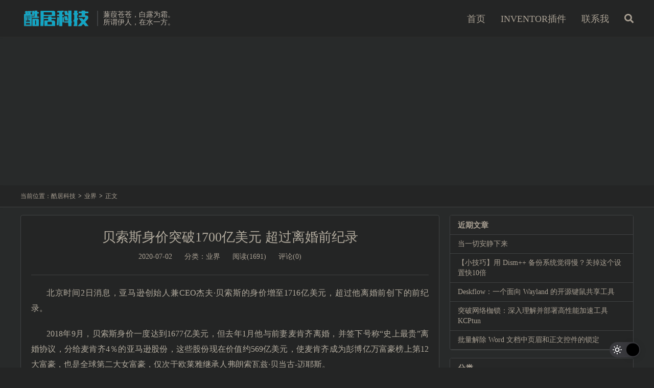

--- FILE ---
content_type: text/html; charset=UTF-8
request_url: https://www.ikuju.com/archives/4625
body_size: 11384
content:
<!DOCTYPE HTML>
<html lang="zh-CN">
<head>
<meta charset="UTF-8">
<link rel="dns-prefetch" href="//apps.bdimg.com">
<meta http-equiv="X-UA-Compatible" content="IE=edge">
<meta name="viewport" content="width=device-width, initial-scale=1.0, user-scalable=0, minimum-scale=1.0, maximum-scale=1.0">
<meta name="apple-mobile-web-app-title" content="酷居科技">
<meta http-equiv="Cache-Control" content="no-siteapp">
<title>贝索斯身价突破1700亿美元 超过离婚前纪录-酷居科技</title>
<meta name='robots' content='max-image-preview:large' />
	<style>img:is([sizes="auto" i], [sizes^="auto," i]) { contain-intrinsic-size: 3000px 1500px }</style>
	<link rel='stylesheet' id='wp-dark-mode-frontend-css' href='https://www.ikuju.com/wp-content/plugins/wp-dark-mode/assets/css/frontend.min.css?ver=4.2.0' type='text/css' media='all' />
<style id='wp-dark-mode-frontend-inline-css' type='text/css'>
body{--wp-dark-mode-zoom: 150%;}body{--wp-dark-mode-scale: 1;}
</style>
<link rel='stylesheet' id='wp-block-library-css' href='https://www.ikuju.com/wp-includes/css/dist/block-library/style.min.css?ver=6.8.3' type='text/css' media='all' />
<style id='classic-theme-styles-inline-css' type='text/css'>
/*! This file is auto-generated */
.wp-block-button__link{color:#fff;background-color:#32373c;border-radius:9999px;box-shadow:none;text-decoration:none;padding:calc(.667em + 2px) calc(1.333em + 2px);font-size:1.125em}.wp-block-file__button{background:#32373c;color:#fff;text-decoration:none}
</style>
<style id='global-styles-inline-css' type='text/css'>
:root{--wp--preset--aspect-ratio--square: 1;--wp--preset--aspect-ratio--4-3: 4/3;--wp--preset--aspect-ratio--3-4: 3/4;--wp--preset--aspect-ratio--3-2: 3/2;--wp--preset--aspect-ratio--2-3: 2/3;--wp--preset--aspect-ratio--16-9: 16/9;--wp--preset--aspect-ratio--9-16: 9/16;--wp--preset--color--black: #000000;--wp--preset--color--cyan-bluish-gray: #abb8c3;--wp--preset--color--white: #ffffff;--wp--preset--color--pale-pink: #f78da7;--wp--preset--color--vivid-red: #cf2e2e;--wp--preset--color--luminous-vivid-orange: #ff6900;--wp--preset--color--luminous-vivid-amber: #fcb900;--wp--preset--color--light-green-cyan: #7bdcb5;--wp--preset--color--vivid-green-cyan: #00d084;--wp--preset--color--pale-cyan-blue: #8ed1fc;--wp--preset--color--vivid-cyan-blue: #0693e3;--wp--preset--color--vivid-purple: #9b51e0;--wp--preset--gradient--vivid-cyan-blue-to-vivid-purple: linear-gradient(135deg,rgba(6,147,227,1) 0%,rgb(155,81,224) 100%);--wp--preset--gradient--light-green-cyan-to-vivid-green-cyan: linear-gradient(135deg,rgb(122,220,180) 0%,rgb(0,208,130) 100%);--wp--preset--gradient--luminous-vivid-amber-to-luminous-vivid-orange: linear-gradient(135deg,rgba(252,185,0,1) 0%,rgba(255,105,0,1) 100%);--wp--preset--gradient--luminous-vivid-orange-to-vivid-red: linear-gradient(135deg,rgba(255,105,0,1) 0%,rgb(207,46,46) 100%);--wp--preset--gradient--very-light-gray-to-cyan-bluish-gray: linear-gradient(135deg,rgb(238,238,238) 0%,rgb(169,184,195) 100%);--wp--preset--gradient--cool-to-warm-spectrum: linear-gradient(135deg,rgb(74,234,220) 0%,rgb(151,120,209) 20%,rgb(207,42,186) 40%,rgb(238,44,130) 60%,rgb(251,105,98) 80%,rgb(254,248,76) 100%);--wp--preset--gradient--blush-light-purple: linear-gradient(135deg,rgb(255,206,236) 0%,rgb(152,150,240) 100%);--wp--preset--gradient--blush-bordeaux: linear-gradient(135deg,rgb(254,205,165) 0%,rgb(254,45,45) 50%,rgb(107,0,62) 100%);--wp--preset--gradient--luminous-dusk: linear-gradient(135deg,rgb(255,203,112) 0%,rgb(199,81,192) 50%,rgb(65,88,208) 100%);--wp--preset--gradient--pale-ocean: linear-gradient(135deg,rgb(255,245,203) 0%,rgb(182,227,212) 50%,rgb(51,167,181) 100%);--wp--preset--gradient--electric-grass: linear-gradient(135deg,rgb(202,248,128) 0%,rgb(113,206,126) 100%);--wp--preset--gradient--midnight: linear-gradient(135deg,rgb(2,3,129) 0%,rgb(40,116,252) 100%);--wp--preset--font-size--small: 13px;--wp--preset--font-size--medium: 20px;--wp--preset--font-size--large: 36px;--wp--preset--font-size--x-large: 42px;--wp--preset--spacing--20: 0.44rem;--wp--preset--spacing--30: 0.67rem;--wp--preset--spacing--40: 1rem;--wp--preset--spacing--50: 1.5rem;--wp--preset--spacing--60: 2.25rem;--wp--preset--spacing--70: 3.38rem;--wp--preset--spacing--80: 5.06rem;--wp--preset--shadow--natural: 6px 6px 9px rgba(0, 0, 0, 0.2);--wp--preset--shadow--deep: 12px 12px 50px rgba(0, 0, 0, 0.4);--wp--preset--shadow--sharp: 6px 6px 0px rgba(0, 0, 0, 0.2);--wp--preset--shadow--outlined: 6px 6px 0px -3px rgba(255, 255, 255, 1), 6px 6px rgba(0, 0, 0, 1);--wp--preset--shadow--crisp: 6px 6px 0px rgba(0, 0, 0, 1);}:where(.is-layout-flex){gap: 0.5em;}:where(.is-layout-grid){gap: 0.5em;}body .is-layout-flex{display: flex;}.is-layout-flex{flex-wrap: wrap;align-items: center;}.is-layout-flex > :is(*, div){margin: 0;}body .is-layout-grid{display: grid;}.is-layout-grid > :is(*, div){margin: 0;}:where(.wp-block-columns.is-layout-flex){gap: 2em;}:where(.wp-block-columns.is-layout-grid){gap: 2em;}:where(.wp-block-post-template.is-layout-flex){gap: 1.25em;}:where(.wp-block-post-template.is-layout-grid){gap: 1.25em;}.has-black-color{color: var(--wp--preset--color--black) !important;}.has-cyan-bluish-gray-color{color: var(--wp--preset--color--cyan-bluish-gray) !important;}.has-white-color{color: var(--wp--preset--color--white) !important;}.has-pale-pink-color{color: var(--wp--preset--color--pale-pink) !important;}.has-vivid-red-color{color: var(--wp--preset--color--vivid-red) !important;}.has-luminous-vivid-orange-color{color: var(--wp--preset--color--luminous-vivid-orange) !important;}.has-luminous-vivid-amber-color{color: var(--wp--preset--color--luminous-vivid-amber) !important;}.has-light-green-cyan-color{color: var(--wp--preset--color--light-green-cyan) !important;}.has-vivid-green-cyan-color{color: var(--wp--preset--color--vivid-green-cyan) !important;}.has-pale-cyan-blue-color{color: var(--wp--preset--color--pale-cyan-blue) !important;}.has-vivid-cyan-blue-color{color: var(--wp--preset--color--vivid-cyan-blue) !important;}.has-vivid-purple-color{color: var(--wp--preset--color--vivid-purple) !important;}.has-black-background-color{background-color: var(--wp--preset--color--black) !important;}.has-cyan-bluish-gray-background-color{background-color: var(--wp--preset--color--cyan-bluish-gray) !important;}.has-white-background-color{background-color: var(--wp--preset--color--white) !important;}.has-pale-pink-background-color{background-color: var(--wp--preset--color--pale-pink) !important;}.has-vivid-red-background-color{background-color: var(--wp--preset--color--vivid-red) !important;}.has-luminous-vivid-orange-background-color{background-color: var(--wp--preset--color--luminous-vivid-orange) !important;}.has-luminous-vivid-amber-background-color{background-color: var(--wp--preset--color--luminous-vivid-amber) !important;}.has-light-green-cyan-background-color{background-color: var(--wp--preset--color--light-green-cyan) !important;}.has-vivid-green-cyan-background-color{background-color: var(--wp--preset--color--vivid-green-cyan) !important;}.has-pale-cyan-blue-background-color{background-color: var(--wp--preset--color--pale-cyan-blue) !important;}.has-vivid-cyan-blue-background-color{background-color: var(--wp--preset--color--vivid-cyan-blue) !important;}.has-vivid-purple-background-color{background-color: var(--wp--preset--color--vivid-purple) !important;}.has-black-border-color{border-color: var(--wp--preset--color--black) !important;}.has-cyan-bluish-gray-border-color{border-color: var(--wp--preset--color--cyan-bluish-gray) !important;}.has-white-border-color{border-color: var(--wp--preset--color--white) !important;}.has-pale-pink-border-color{border-color: var(--wp--preset--color--pale-pink) !important;}.has-vivid-red-border-color{border-color: var(--wp--preset--color--vivid-red) !important;}.has-luminous-vivid-orange-border-color{border-color: var(--wp--preset--color--luminous-vivid-orange) !important;}.has-luminous-vivid-amber-border-color{border-color: var(--wp--preset--color--luminous-vivid-amber) !important;}.has-light-green-cyan-border-color{border-color: var(--wp--preset--color--light-green-cyan) !important;}.has-vivid-green-cyan-border-color{border-color: var(--wp--preset--color--vivid-green-cyan) !important;}.has-pale-cyan-blue-border-color{border-color: var(--wp--preset--color--pale-cyan-blue) !important;}.has-vivid-cyan-blue-border-color{border-color: var(--wp--preset--color--vivid-cyan-blue) !important;}.has-vivid-purple-border-color{border-color: var(--wp--preset--color--vivid-purple) !important;}.has-vivid-cyan-blue-to-vivid-purple-gradient-background{background: var(--wp--preset--gradient--vivid-cyan-blue-to-vivid-purple) !important;}.has-light-green-cyan-to-vivid-green-cyan-gradient-background{background: var(--wp--preset--gradient--light-green-cyan-to-vivid-green-cyan) !important;}.has-luminous-vivid-amber-to-luminous-vivid-orange-gradient-background{background: var(--wp--preset--gradient--luminous-vivid-amber-to-luminous-vivid-orange) !important;}.has-luminous-vivid-orange-to-vivid-red-gradient-background{background: var(--wp--preset--gradient--luminous-vivid-orange-to-vivid-red) !important;}.has-very-light-gray-to-cyan-bluish-gray-gradient-background{background: var(--wp--preset--gradient--very-light-gray-to-cyan-bluish-gray) !important;}.has-cool-to-warm-spectrum-gradient-background{background: var(--wp--preset--gradient--cool-to-warm-spectrum) !important;}.has-blush-light-purple-gradient-background{background: var(--wp--preset--gradient--blush-light-purple) !important;}.has-blush-bordeaux-gradient-background{background: var(--wp--preset--gradient--blush-bordeaux) !important;}.has-luminous-dusk-gradient-background{background: var(--wp--preset--gradient--luminous-dusk) !important;}.has-pale-ocean-gradient-background{background: var(--wp--preset--gradient--pale-ocean) !important;}.has-electric-grass-gradient-background{background: var(--wp--preset--gradient--electric-grass) !important;}.has-midnight-gradient-background{background: var(--wp--preset--gradient--midnight) !important;}.has-small-font-size{font-size: var(--wp--preset--font-size--small) !important;}.has-medium-font-size{font-size: var(--wp--preset--font-size--medium) !important;}.has-large-font-size{font-size: var(--wp--preset--font-size--large) !important;}.has-x-large-font-size{font-size: var(--wp--preset--font-size--x-large) !important;}
:where(.wp-block-post-template.is-layout-flex){gap: 1.25em;}:where(.wp-block-post-template.is-layout-grid){gap: 1.25em;}
:where(.wp-block-columns.is-layout-flex){gap: 2em;}:where(.wp-block-columns.is-layout-grid){gap: 2em;}
:root :where(.wp-block-pullquote){font-size: 1.5em;line-height: 1.6;}
</style>
<link rel='stylesheet' id='_bootstrap-css' href='https://www.ikuju.com/wp-content/themes/DUX7.2/css/bootstrap.min.css?ver=7.2' type='text/css' media='all' />
<link rel='stylesheet' id='_fontawesome-css' href='https://www.ikuju.com/wp-content/themes/DUX7.2/css/font-awesome.min.css?ver=7.2' type='text/css' media='all' />
<link rel='stylesheet' id='_main-css' href='https://www.ikuju.com/wp-content/themes/DUX7.2/css/main.css?ver=7.2' type='text/css' media='all' />
<script type="text/javascript" src="https://www.ikuju.com/wp-content/plugins/wp-dark-mode/assets/js/dark-mode.min.js?ver=4.2.0" id="wp-dark-mode-js-js"></script>
<script type="text/javascript" id="wp-dark-mode-frontend-js-extra">
/* <![CDATA[ */
var wpDarkMode = {"config":{"brightness":100,"contrast":90,"sepia":10},"enable_preset":"","customize_colors":"","colors":{"bg":"#000","text":"#dfdedb","link":"#e58c17"},"enable_frontend":"1","enable_backend":"","enable_os_mode":"1","excludes":"rs-fullwidth-wrap, .mejs-container, ._channels-container","includes":"","is_excluded":"","remember_darkmode":"","default_mode":"1","keyboard_shortcut":"1","url_parameter":"","images":"","videos":"","is_pro_active":"","is_ultimate_active":"","pro_version":"0","is_elementor_editor":"","is_block_editor":"","frontend_mode":"","pluginUrl":"https:\/\/www.ikuju.com\/wp-content\/plugins\/wp-dark-mode\/"};
/* ]]> */
</script>
<script type="text/javascript" src="https://www.ikuju.com/wp-content/plugins/wp-dark-mode/assets/js/frontend.min.js?ver=4.2.0" id="wp-dark-mode-frontend-js"></script>
<script type="text/javascript" src="https://www.ikuju.com/wp-content/themes/DUX7.2/js/libs/jquery.min.js?ver=7.2" id="jquery-js"></script>
<link rel="https://api.w.org/" href="https://www.ikuju.com/wp-json/" /><link rel="alternate" title="JSON" type="application/json" href="https://www.ikuju.com/wp-json/wp/v2/posts/4625" /><link rel="canonical" href="https://www.ikuju.com/archives/4625" />
<link rel="alternate" title="oEmbed (JSON)" type="application/json+oembed" href="https://www.ikuju.com/wp-json/oembed/1.0/embed?url=https%3A%2F%2Fwww.ikuju.com%2Farchives%2F4625" />
<link rel="alternate" title="oEmbed (XML)" type="text/xml+oembed" href="https://www.ikuju.com/wp-json/oembed/1.0/embed?url=https%3A%2F%2Fwww.ikuju.com%2Farchives%2F4625&#038;format=xml" />
<script charset="UTF-8" id="LA_COLLECT" src="//sdk.51.la/js-sdk-pro.min.js"></script>
                <script>LA.init({id: "Jq308nizEqORL5uK",ck: "Jq308nizEqORL5uK",autoTrack: true,hashMode: true})</script><meta name="keywords" content="贝索斯,业界">
<meta name="description" content="北京时间2日消息，亚马逊创始人兼CEO杰夫&middot;贝索斯的身价增至1716亿美元，超过他离婚前创下的前纪录。 2018年9月，贝索斯身价一度达到1677亿美元，但去年1月他与前妻麦肯齐离婚，并签下号称&ldquo;史上最贵&rdquo;离婚协议，分给麦肯齐4％的亚马逊股份，这些股份现在价值约569亿美元，使麦肯">
<style>a:hover, .site-navbar li:hover > a, .site-navbar li.active a:hover, .site-navbar a:hover, .search-on .site-navbar li.navto-search a, .topbar a:hover, .site-nav li.current-menu-item > a, .site-nav li.current-menu-parent > a, .site-search-form a:hover, .branding-primary .btn:hover, .title .more a:hover, .excerpt h2 a:hover, .excerpt .meta a:hover, .excerpt-minic h2 a:hover, .excerpt-minic .meta a:hover, .article-content .wp-caption:hover .wp-caption-text, .article-content a, .article-nav a:hover, .relates a:hover, .widget_links li a:hover, .widget_categories li a:hover, .widget_ui_comments strong, .widget_ui_posts li a:hover .text, .widget_ui_posts .nopic .text:hover , .widget_meta ul a:hover, .tagcloud a:hover, .textwidget a, .textwidget a:hover, .sign h3, #navs .item li a, .url, .url:hover, .excerpt h2 a:hover span, .widget_ui_posts a:hover .text span, .widget-navcontent .item-01 li a:hover span, .excerpt-minic h2 a:hover span, .relates a:hover span,.fixnav > li.current-menu-item > a, .fixnav > li.current_page_item > a, .post-copyright-custom a{color: #555555;}.btn-primary, .label-primary, .branding-primary, .post-copyright:hover, .article-tags a, .pagination ul > .active > a, .pagination ul > .active > span, .pagenav .current, .widget_ui_tags .items a:hover, .sign .close-link, .pagemenu li.active a, .pageheader, .resetpasssteps li.active, #navs h2, #navs nav, .btn-primary:hover, .btn-primary:focus, .btn-primary:active, .btn-primary.active, .open > .dropdown-toggle.btn-primary, .tag-clouds a:hover{background-color: #555555;}.btn-primary, .search-input:focus, #bdcs .bdcs-search-form-input:focus, #submit, .plinks ul li a:hover,.btn-primary:hover, .btn-primary:focus, .btn-primary:active, .btn-primary.active, .open > .dropdown-toggle.btn-primary{border-color: #555555;}.search-btn, .label-primary, #bdcs .bdcs-search-form-submit, #submit, .excerpt .cat{background-color: #555555;}.excerpt .cat i{border-left-color:#555555;}@media (max-width: 720px) {.site-navbar li.active a, .site-navbar li.active a:hover, .m-nav-show .m-icon-nav{color: #555555;}}@media (max-width: 480px) {.pagination ul > li.next-page a{background-color:#555555;}}.post-actions .action.action-like,.pagemenu li.current-menu-item > a{background-color: #555555;}.catleader h1{border-left-color: #555555;}.loop-product-filters ul .current-cat>a{color: #555555;}</style><link rel="shortcut icon" href="https://www.ikuju.com/favicon.ico">
<!--[if lt IE 9]><script src="https://www.ikuju.com/wp-content/themes/DUX7.2/js/libs/html5.min.js"></script><![endif]-->
</head>
<body class="wp-singular post-template-default single single-post postid-4625 single-format-standard wp-theme-DUX72 m-excerpt-cat topbar-off p_indent comment-open site-layout-2 list-text text-justify-on m-sidebar thumb-radius">
<header class="header">
	<div class="container">
		<div class="logo"><a href="https://www.ikuju.com" title="酷居科技 - 科技、生活与创新"><img src="https://www.ikuju.com/wp-content/uploads/2023/06/ikujulogo-removebg.png" alt="酷居科技 - 科技、生活与创新">酷居科技</a></div>		<div class="brand">蒹葭苍苍，白露为霜。<br>所谓伊人，在水一方。</div>		<ul class="site-nav site-navbar">
			<li id="menu-item-14681" class="menu-item menu-item-type-custom menu-item-object-custom menu-item-home menu-item-14681"><a href="https://www.ikuju.com">首页</a></li>
<li id="menu-item-15236" class="menu-item menu-item-type-custom menu-item-object-custom menu-item-15236"><a href="https://www.lnv.cn/">INVENTOR插件</a></li>
<li id="menu-item-15179" class="menu-item menu-item-type-custom menu-item-object-custom menu-item-15179"><a href="https://www.yon.cn/">联系我</a></li>
							<li class="navto-search"><a href="javascript:;" class="search-show active"><i class="fa fa-search"></i></a></li>
					</ul>
							<i class="fa fa-bars m-icon-nav"></i>
					</div>
</header>
<div class="site-search">
	<div class="container">
		<form method="get" class="site-search-form" action="https://www.ikuju.com/" ><input class="search-input" name="s" type="text" placeholder="输入关键字" value="" required="required"><button class="search-btn" type="submit"><i class="fa fa-search"></i></button></form>	</div>
</div>
	<div class="breadcrumbs">
		<div class="container">当前位置：<a href="https://www.ikuju.com">酷居科技</a> <small>></small> <a href="https://www.ikuju.com/archives/category/%e4%b8%9a%e7%95%8c">业界</a> <small>></small> 正文</div>
	</div>
<section class="container">
	<div class="content-wrap">
	<div class="content">
				<header class="article-header">
			<h1 class="article-title"><a href="https://www.ikuju.com/archives/4625">贝索斯身价突破1700亿美元 超过离婚前纪录</a></h1>
			<div class="article-meta">
				<span class="item">2020-07-02</span>
												<span class="item">分类：<a href="https://www.ikuju.com/archives/category/%e4%b8%9a%e7%95%8c" rel="category tag">业界</a></span>
				<span class="item post-views">阅读(1691)</span>				<span class="item">评论(0)</span>				<span class="item"></span>
			</div>
		</header>
		<article class="article-content">
									
<p>北京时间2日消息，亚马逊创始人兼CEO杰夫&middot;贝索斯的身价增至1716亿美元，超过他离婚前创下的前纪录。</p>
<p>2018年9月，贝索斯身价一度达到1677亿美元，但去年1月他与前妻麦肯齐离婚，并签下号称&ldquo;史上最贵&rdquo;离婚协议，分给麦肯齐4％的亚马逊股份，这些股份现在价值约569亿美元，使麦肯齐成为彭博亿万富豪榜上第12大富豪，也是全球第二大女富豪，仅次于欧莱雅继承人弗朗索瓦兹&middot;贝当古-迈耶斯。</p>
<p>根据彭博亿万富翁指数，今年以来随着亚马逊股价一路飙升，贝索斯的净身价增加了至少567亿美元。</p>
<p style="text-align: center;text-indent: 0"><img decoding="async" src="//www.ikuju.com/wp-content/uploads/2020/07/20200702115109-5efdca2d8d7ea.jpg" border="0" alt="5" /></p>
<p>【来源: 金融界网站】</p>
		</article>
						            <div class="post-actions">
            	<a href="javascript:;" etap="like" class="post-like action action-like" data-pid="4625"><i class="fa fa-thumbs-o-up"></i>赞(<span>0</span>)</a>            	<a href="javascript:;" class="action action-rewards" data-event="rewards"><i class="fa fa-jpy"></i> 打赏</a>            	            </div>
        		<div class="post-copyright">未经允许不得转载：<a href="https://www.ikuju.com">酷居科技</a> &raquo; <a href="https://www.ikuju.com/archives/4625">贝索斯身价突破1700亿美元 超过离婚前纪录</a></div>		
					<div class="action-share"></div>
		
		<div class="article-tags">标签：<a href="https://www.ikuju.com/archives/tag/%e8%b4%9d%e7%b4%a2%e6%96%af" rel="tag">贝索斯</a></div>
		
		
		            <nav class="article-nav">
                <span class="article-nav-prev">上一篇<br><a href="https://www.ikuju.com/archives/4623" rel="prev">特斯拉“完全自动驾驶选配”涨价至8000美元 马斯克称价值10万美元</a></span>
                <span class="article-nav-next">下一篇<br><a href="https://www.ikuju.com/archives/4627" rel="next">今年iPhone 12不会有高刷屏，因为LTPO还没搞定</a></span>
            </nav>
        
		<div class="orbui orbui-post orbui-post-02"><script async src="https://pagead2.googlesyndication.com/pagead/js/adsbygoogle.js"></script>
<ins class="adsbygoogle"
     style="display:block; text-align:center;"
     data-ad-layout="in-article"
     data-ad-format="fluid"
     data-ad-client="ca-pub-3793847267369238"
     data-ad-slot="1498877132"></ins>
<script>
     (adsbygoogle = window.adsbygoogle || []).push({});
</script>
</div>		<div class="relates relates-textcol2"><div class="title"><h3>相关推荐</h3></div><ul><li><a href="https://www.ikuju.com/archives/5259">面对议员尖锐提问，贝索斯库克等四大佬这样回复</a></li><li><a href="https://www.ikuju.com/archives/5214">贝索斯证词：零售业不是赢家通吃，亚马逊天天在竞争</a></li><li><a href="https://www.ikuju.com/archives/3096">贝索斯为美国穷人捐1亿美元，却仍被批压榨员工</a></li><li><a href="https://www.ikuju.com/archives/2327">全球前500富豪财富缩水4440亿美元 贝索斯和盖茨居首</a></li><li><a href="https://www.ikuju.com/archives/1719">贝索斯一周内大量抛售亚马逊股票 套现34.5亿美元</a></li><li><a href="https://www.ikuju.com/archives/832">贝索斯在印度宣布再投10亿美元 印度部长却毫不客气</a></li><li><a href="https://www.ikuju.com/archives/705">贝索斯依旧不死心，亚马逊要求法官阻止微软与五角大楼签订百亿美元合同</a></li><li><a href="https://www.ikuju.com/archives/15552">Deskflow：一个面向 Wayland 的开源键鼠共享工具</a></li></ul></div>				<div class="title" id="comments">
	<h3>评论 <small>抢沙发</small></h3>
</div>
<div id="respond" class="no_webshot">
		
	<form action="https://www.ikuju.com/wp-comments-post.php" method="post" id="commentform">
		<div class="comt">
			<div class="comt-title">
								<p><a rel="nofollow" id="cancel-comment-reply-link" href="javascript:;">取消</a></p>
			</div>
			<div class="comt-box">
				<textarea placeholder="你的评论可以一针见血" class="input-block-level comt-area" name="comment" id="comment" cols="100%" rows="3" tabindex="1" onkeydown="if(event.ctrlKey&amp;&amp;event.keyCode==13){document.getElementById('submit').click();return false};"></textarea>
				<div class="comt-ctrl">
					<div class="comt-tips"><input type='hidden' name='comment_post_ID' value='4625' id='comment_post_ID' />
<input type='hidden' name='comment_parent' id='comment_parent' value='0' />
<p style="display: none;"><input type="hidden" id="akismet_comment_nonce" name="akismet_comment_nonce" value="ac3d872a4a" /></p><label for="comment_mail_notify" class="checkbox inline hide" style="padding-top:0"><input type="checkbox" name="comment_mail_notify" id="comment_mail_notify" value="comment_mail_notify" checked="checked"/>有人回复时邮件通知我</label><p style="display: none !important;" class="akismet-fields-container" data-prefix="ak_"><label>&#916;<textarea name="ak_hp_textarea" cols="45" rows="8" maxlength="100"></textarea></label><input type="hidden" id="ak_js_1" name="ak_js" value="151"/><script>document.getElementById( "ak_js_1" ).setAttribute( "value", ( new Date() ).getTime() );</script></p></div>
					<button type="submit" name="submit" id="submit" tabindex="5">提交评论</button>
					<!-- <span data-type="comment-insert-smilie" class="muted comt-smilie"><i class="icon-thumbs-up icon12"></i> 表情</span> -->
				</div>
			</div>

												<div class="comt-comterinfo" id="comment-author-info" >
						<ul>
							<li class="form-inline"><label class="hide" for="author">昵称</label><input class="ipt" type="text" name="author" id="author" value="" tabindex="2" placeholder="昵称"><span class="text-muted">昵称 (必填)</span></li>
							<li class="form-inline"><label class="hide" for="email">邮箱</label><input class="ipt" type="text" name="email" id="email" value="" tabindex="3" placeholder="邮箱"><span class="text-muted">邮箱 (必填)</span></li>
							<li class="form-inline"><label class="hide" for="url">网址</label><input class="ipt" type="text" name="url" id="url" value="" tabindex="4" placeholder="网址"><span class="text-muted">网址</span></li>
						</ul>
					</div>
									</div>

	</form>
	</div>
	</div>
	</div>
	<div class="sidebar">

		<div class="widget widget_recent_entries">
		<h3>近期文章</h3>
		<ul>
											<li>
					<a href="https://www.ikuju.com/archives/15558">当一切安静下来</a>
									</li>
											<li>
					<a href="https://www.ikuju.com/archives/15554">【小技巧】用 Dism++ 备份系统觉得慢？关掉这个设置快10倍</a>
									</li>
											<li>
					<a href="https://www.ikuju.com/archives/15552">Deskflow：一个面向 Wayland 的开源键鼠共享工具</a>
									</li>
											<li>
					<a href="https://www.ikuju.com/archives/15549">突破网络枷锁：深入理解并部署高性能加速工具 KCPtun</a>
									</li>
											<li>
					<a href="https://www.ikuju.com/archives/15545">批量解除 Word 文档中页眉和正文控件的锁定</a>
									</li>
					</ul>

		</div><div class="widget widget_categories"><h3>分类</h3><form action="https://www.ikuju.com" method="get"><label class="screen-reader-text" for="cat">分类</label><select  name='cat' id='cat' class='postform'>
	<option value='-1'>选择分类</option>
	<option class="level-0" value="33">业界</option>
	<option class="level-0" value="1052">书籍</option>
	<option class="level-0" value="1372">工具</option>
	<option class="level-0" value="2">生活</option>
	<option class="level-0" value="1">禅境</option>
	<option class="level-0" value="12">科技</option>
</select>
</form><script type="text/javascript">
/* <![CDATA[ */

(function() {
	var dropdown = document.getElementById( "cat" );
	function onCatChange() {
		if ( dropdown.options[ dropdown.selectedIndex ].value > 0 ) {
			dropdown.parentNode.submit();
		}
	}
	dropdown.onchange = onCatChange;
})();

/* ]]> */
</script>
</div><div class="widget widget_archive"><h3>归档</h3>		<label class="screen-reader-text" for="archives-dropdown-2">归档</label>
		<select id="archives-dropdown-2" name="archive-dropdown">
			
			<option value="">选择月份</option>
				<option value='https://www.ikuju.com/archives/date/2026/01'> 2026 年 1 月 </option>
	<option value='https://www.ikuju.com/archives/date/2025/12'> 2025 年 12 月 </option>
	<option value='https://www.ikuju.com/archives/date/2025/11'> 2025 年 11 月 </option>
	<option value='https://www.ikuju.com/archives/date/2025/09'> 2025 年 9 月 </option>
	<option value='https://www.ikuju.com/archives/date/2025/08'> 2025 年 8 月 </option>
	<option value='https://www.ikuju.com/archives/date/2025/06'> 2025 年 6 月 </option>
	<option value='https://www.ikuju.com/archives/date/2025/04'> 2025 年 4 月 </option>
	<option value='https://www.ikuju.com/archives/date/2025/03'> 2025 年 3 月 </option>
	<option value='https://www.ikuju.com/archives/date/2025/01'> 2025 年 1 月 </option>
	<option value='https://www.ikuju.com/archives/date/2024/12'> 2024 年 12 月 </option>
	<option value='https://www.ikuju.com/archives/date/2024/11'> 2024 年 11 月 </option>
	<option value='https://www.ikuju.com/archives/date/2024/09'> 2024 年 9 月 </option>
	<option value='https://www.ikuju.com/archives/date/2024/08'> 2024 年 8 月 </option>
	<option value='https://www.ikuju.com/archives/date/2024/07'> 2024 年 7 月 </option>
	<option value='https://www.ikuju.com/archives/date/2024/05'> 2024 年 5 月 </option>
	<option value='https://www.ikuju.com/archives/date/2024/04'> 2024 年 4 月 </option>
	<option value='https://www.ikuju.com/archives/date/2024/03'> 2024 年 3 月 </option>
	<option value='https://www.ikuju.com/archives/date/2024/02'> 2024 年 2 月 </option>
	<option value='https://www.ikuju.com/archives/date/2024/01'> 2024 年 1 月 </option>
	<option value='https://www.ikuju.com/archives/date/2023/12'> 2023 年 12 月 </option>
	<option value='https://www.ikuju.com/archives/date/2023/11'> 2023 年 11 月 </option>
	<option value='https://www.ikuju.com/archives/date/2023/10'> 2023 年 10 月 </option>
	<option value='https://www.ikuju.com/archives/date/2023/09'> 2023 年 9 月 </option>
	<option value='https://www.ikuju.com/archives/date/2023/08'> 2023 年 8 月 </option>
	<option value='https://www.ikuju.com/archives/date/2023/07'> 2023 年 7 月 </option>
	<option value='https://www.ikuju.com/archives/date/2023/06'> 2023 年 6 月 </option>
	<option value='https://www.ikuju.com/archives/date/2023/05'> 2023 年 5 月 </option>
	<option value='https://www.ikuju.com/archives/date/2023/04'> 2023 年 4 月 </option>
	<option value='https://www.ikuju.com/archives/date/2023/03'> 2023 年 3 月 </option>
	<option value='https://www.ikuju.com/archives/date/2023/02'> 2023 年 2 月 </option>
	<option value='https://www.ikuju.com/archives/date/2023/01'> 2023 年 1 月 </option>
	<option value='https://www.ikuju.com/archives/date/2022/12'> 2022 年 12 月 </option>
	<option value='https://www.ikuju.com/archives/date/2022/11'> 2022 年 11 月 </option>
	<option value='https://www.ikuju.com/archives/date/2022/10'> 2022 年 10 月 </option>
	<option value='https://www.ikuju.com/archives/date/2022/07'> 2022 年 7 月 </option>
	<option value='https://www.ikuju.com/archives/date/2022/06'> 2022 年 6 月 </option>
	<option value='https://www.ikuju.com/archives/date/2022/04'> 2022 年 4 月 </option>
	<option value='https://www.ikuju.com/archives/date/2022/03'> 2022 年 3 月 </option>
	<option value='https://www.ikuju.com/archives/date/2022/02'> 2022 年 2 月 </option>
	<option value='https://www.ikuju.com/archives/date/2022/01'> 2022 年 1 月 </option>
	<option value='https://www.ikuju.com/archives/date/2021/12'> 2021 年 12 月 </option>
	<option value='https://www.ikuju.com/archives/date/2021/11'> 2021 年 11 月 </option>
	<option value='https://www.ikuju.com/archives/date/2021/10'> 2021 年 10 月 </option>
	<option value='https://www.ikuju.com/archives/date/2021/09'> 2021 年 9 月 </option>
	<option value='https://www.ikuju.com/archives/date/2021/08'> 2021 年 8 月 </option>
	<option value='https://www.ikuju.com/archives/date/2021/07'> 2021 年 7 月 </option>
	<option value='https://www.ikuju.com/archives/date/2021/06'> 2021 年 6 月 </option>
	<option value='https://www.ikuju.com/archives/date/2021/05'> 2021 年 5 月 </option>
	<option value='https://www.ikuju.com/archives/date/2021/04'> 2021 年 4 月 </option>
	<option value='https://www.ikuju.com/archives/date/2021/03'> 2021 年 3 月 </option>
	<option value='https://www.ikuju.com/archives/date/2021/02'> 2021 年 2 月 </option>
	<option value='https://www.ikuju.com/archives/date/2021/01'> 2021 年 1 月 </option>
	<option value='https://www.ikuju.com/archives/date/2020/12'> 2020 年 12 月 </option>
	<option value='https://www.ikuju.com/archives/date/2020/11'> 2020 年 11 月 </option>
	<option value='https://www.ikuju.com/archives/date/2020/10'> 2020 年 10 月 </option>
	<option value='https://www.ikuju.com/archives/date/2020/09'> 2020 年 9 月 </option>
	<option value='https://www.ikuju.com/archives/date/2020/08'> 2020 年 8 月 </option>
	<option value='https://www.ikuju.com/archives/date/2020/07'> 2020 年 7 月 </option>
	<option value='https://www.ikuju.com/archives/date/2020/06'> 2020 年 6 月 </option>
	<option value='https://www.ikuju.com/archives/date/2020/05'> 2020 年 5 月 </option>
	<option value='https://www.ikuju.com/archives/date/2020/04'> 2020 年 4 月 </option>
	<option value='https://www.ikuju.com/archives/date/2020/03'> 2020 年 3 月 </option>
	<option value='https://www.ikuju.com/archives/date/2020/02'> 2020 年 2 月 </option>
	<option value='https://www.ikuju.com/archives/date/2020/01'> 2020 年 1 月 </option>
	<option value='https://www.ikuju.com/archives/date/2019/12'> 2019 年 12 月 </option>
	<option value='https://www.ikuju.com/archives/date/2019/10'> 2019 年 10 月 </option>
	<option value='https://www.ikuju.com/archives/date/2019/07'> 2019 年 7 月 </option>
	<option value='https://www.ikuju.com/archives/date/2019/06'> 2019 年 6 月 </option>
	<option value='https://www.ikuju.com/archives/date/2019/05'> 2019 年 5 月 </option>
	<option value='https://www.ikuju.com/archives/date/2019/04'> 2019 年 4 月 </option>
	<option value='https://www.ikuju.com/archives/date/2019/03'> 2019 年 3 月 </option>
	<option value='https://www.ikuju.com/archives/date/2019/02'> 2019 年 2 月 </option>
	<option value='https://www.ikuju.com/archives/date/2019/01'> 2019 年 1 月 </option>
	<option value='https://www.ikuju.com/archives/date/2018/12'> 2018 年 12 月 </option>
	<option value='https://www.ikuju.com/archives/date/2018/11'> 2018 年 11 月 </option>
	<option value='https://www.ikuju.com/archives/date/2018/10'> 2018 年 10 月 </option>
	<option value='https://www.ikuju.com/archives/date/2018/09'> 2018 年 9 月 </option>
	<option value='https://www.ikuju.com/archives/date/2018/08'> 2018 年 8 月 </option>
	<option value='https://www.ikuju.com/archives/date/2018/07'> 2018 年 7 月 </option>
	<option value='https://www.ikuju.com/archives/date/2018/06'> 2018 年 6 月 </option>
	<option value='https://www.ikuju.com/archives/date/2018/04'> 2018 年 4 月 </option>
	<option value='https://www.ikuju.com/archives/date/2018/03'> 2018 年 3 月 </option>
	<option value='https://www.ikuju.com/archives/date/2018/02'> 2018 年 2 月 </option>
	<option value='https://www.ikuju.com/archives/date/2018/01'> 2018 年 1 月 </option>
	<option value='https://www.ikuju.com/archives/date/2017/12'> 2017 年 12 月 </option>
	<option value='https://www.ikuju.com/archives/date/2017/11'> 2017 年 11 月 </option>
	<option value='https://www.ikuju.com/archives/date/2017/10'> 2017 年 10 月 </option>
	<option value='https://www.ikuju.com/archives/date/2017/08'> 2017 年 8 月 </option>
	<option value='https://www.ikuju.com/archives/date/2017/06'> 2017 年 6 月 </option>
	<option value='https://www.ikuju.com/archives/date/2017/05'> 2017 年 5 月 </option>
	<option value='https://www.ikuju.com/archives/date/2017/04'> 2017 年 4 月 </option>
	<option value='https://www.ikuju.com/archives/date/2017/03'> 2017 年 3 月 </option>
	<option value='https://www.ikuju.com/archives/date/2016/12'> 2016 年 12 月 </option>
	<option value='https://www.ikuju.com/archives/date/2016/09'> 2016 年 9 月 </option>
	<option value='https://www.ikuju.com/archives/date/2016/08'> 2016 年 8 月 </option>
	<option value='https://www.ikuju.com/archives/date/2016/06'> 2016 年 6 月 </option>
	<option value='https://www.ikuju.com/archives/date/2016/05'> 2016 年 5 月 </option>
	<option value='https://www.ikuju.com/archives/date/2016/04'> 2016 年 4 月 </option>
	<option value='https://www.ikuju.com/archives/date/2016/03'> 2016 年 3 月 </option>
	<option value='https://www.ikuju.com/archives/date/2016/02'> 2016 年 2 月 </option>
	<option value='https://www.ikuju.com/archives/date/2016/01'> 2016 年 1 月 </option>
	<option value='https://www.ikuju.com/archives/date/2015/12'> 2015 年 12 月 </option>
	<option value='https://www.ikuju.com/archives/date/2015/07'> 2015 年 7 月 </option>
	<option value='https://www.ikuju.com/archives/date/2015/02'> 2015 年 2 月 </option>
	<option value='https://www.ikuju.com/archives/date/2015/01'> 2015 年 1 月 </option>
	<option value='https://www.ikuju.com/archives/date/2014/12'> 2014 年 12 月 </option>
	<option value='https://www.ikuju.com/archives/date/2014/11'> 2014 年 11 月 </option>
	<option value='https://www.ikuju.com/archives/date/2014/10'> 2014 年 10 月 </option>
	<option value='https://www.ikuju.com/archives/date/2014/09'> 2014 年 9 月 </option>
	<option value='https://www.ikuju.com/archives/date/2014/08'> 2014 年 8 月 </option>
	<option value='https://www.ikuju.com/archives/date/2014/07'> 2014 年 7 月 </option>
	<option value='https://www.ikuju.com/archives/date/2014/05'> 2014 年 5 月 </option>
	<option value='https://www.ikuju.com/archives/date/2014/04'> 2014 年 4 月 </option>
	<option value='https://www.ikuju.com/archives/date/2013/08'> 2013 年 8 月 </option>
	<option value='https://www.ikuju.com/archives/date/2013/05'> 2013 年 5 月 </option>
	<option value='https://www.ikuju.com/archives/date/2013/04'> 2013 年 4 月 </option>
	<option value='https://www.ikuju.com/archives/date/2013/03'> 2013 年 3 月 </option>

		</select>

			<script type="text/javascript">
/* <![CDATA[ */

(function() {
	var dropdown = document.getElementById( "archives-dropdown-2" );
	function onSelectChange() {
		if ( dropdown.options[ dropdown.selectedIndex ].value !== '' ) {
			document.location.href = this.options[ this.selectedIndex ].value;
		}
	}
	dropdown.onchange = onSelectChange;
})();

/* ]]> */
</script>
</div><div class="widget_text widget widget_custom_html"><h3>微信公众号</h3><div class="textwidget custom-html-widget"><center><a href="https://www.ikuju.com/archives/22" target="_blank"><img src="https://www.ikuju.com/wp-content/uploads/2023/06/qrcode_for_gh_310217d49567_258_removebg.png" alt= "公众号"></a></center></div></div></div></section>

<div class="branding branding-black">
	<div class="container">
		<h2>锦瑟无端五十弦，一弦一柱思华年</h2>
		<a target="blank" class="btn btn-lg" href="https://www.ikuju.com">酷居科技</a><a target="blank" class="btn btn-lg" href="https://www.ikuju.com/archives/22">联系我们</a>	</div>
</div>
<footer class="footer">
	<div class="container">
						<p>&copy; 2010-2026 &nbsp; <a href="https://www.ikuju.com">酷居科技</a> &nbsp; <a href="http://www.ikuju.com/sitemap.xml">网站地图</a> 
<a href="https://www.cfvs.com/">CFVS</a> 
<a href="https://zxw.me/">占星小屋</a>  <a href="https://www.svgcode.com/">SvGcode</a>    <a href="https://www.lykk.cn/">LYKK</a>   <a href="http://beian.miit.gov.cn/"  target="_blank">闽ICP备19015281号-1</a>
</p>
			</div>
</footer>

	<div class="rewards-popover-mask" data-event="rewards-close"></div>
	<div class="rewards-popover">
		<h3>觉得文章有用就打赏一下文章作者</h3>
				<div class="rewards-popover-item">
			<h4>支付宝扫一扫打赏</h4>
			<img src="https://www.ikuju.com/wp-content/uploads/2020/01/alipay.jpg">
		</div>
						<div class="rewards-popover-item">
			<h4>微信扫一扫打赏</h4>
			<img src="https://www.ikuju.com/wp-content/uploads/2020/01/wechatpay.jpg">
		</div>
				<span class="rewards-popover-close" data-event="rewards-close"><i class="fa fa-close"></i></span>
	</div>


<script>window.TBUI={"www":"https:\/\/www.ikuju.com","uri":"https:\/\/www.ikuju.com\/wp-content\/themes\/DUX7.2","ver":"7.2","roll":"1 2","ajaxpager":"0","fullimage":"1","url_rp":false,"captcha":0,"captcha_appid":"","captcha_comment":0}</script>
			<script>
				;(function () { window.wpDarkMode = {"config":{"brightness":100,"contrast":90,"sepia":10},"enable_preset":false,"customize_colors":false,"colors":{"bg":"#000","text":"#dfdedb","link":"#e58c17"},"enable_frontend":true,"enable_backend":false,"enable_os_mode":true,"excludes":"rs-fullwidth-wrap, .mejs-container, ._channels-container","includes":"","is_excluded":false,"remember_darkmode":false,"default_mode":true,"keyboard_shortcut":true,"url_parameter":false,"images":"","videos":"","is_pro_active":false,"is_ultimate_active":false,"pro_version":0,"is_elementor_editor":false,"is_block_editor":false,"frontend_mode":false,"pluginUrl":"https:\/\/www.ikuju.com\/wp-content\/plugins\/wp-dark-mode\/"}; 
					window.checkOsDarkMode = () => { if (!window.wpDarkMode.enable_os_mode || localStorage.getItem('wp_dark_mode_active')) return false; 
						const darkMediaQuery = window.matchMedia('(prefers-color-scheme: dark)'); 
						if (darkMediaQuery.matches) return true; 
						try { darkMediaQuery.addEventListener('change', function(e) { return e.matches == true; }); } catch (e1) { 
							try { darkMediaQuery.addListener(function(e) { return e.matches == true; }); } catch (e2) { console.error(e2); return false; } } return false; }; 
						const is_saved = localStorage.getItem('wp_dark_mode_active'); const shouldDarkMode = is_saved == '1' || (!is_saved && window.checkOsDarkMode()); 
						if (shouldDarkMode) { const isCustomColor = parseInt("");
							const isPerformanceMode = Boolean(); if (!isCustomColor && !isPerformanceMode) { if (document.getElementById('pre_css')) { document.getElementById('pre_css').remove(); } 
							if ('' === ``) { if ( typeof DarkMode === 'object') DarkMode.enable(); } } } })(); 
			</script>
			<script type="speculationrules">
{"prefetch":[{"source":"document","where":{"and":[{"href_matches":"\/*"},{"not":{"href_matches":["\/wp-*.php","\/wp-admin\/*","\/wp-content\/uploads\/*","\/wp-content\/*","\/wp-content\/plugins\/*","\/wp-content\/themes\/DUX7.2\/*","\/*\\?(.+)"]}},{"not":{"selector_matches":"a[rel~=\"nofollow\"]"}},{"not":{"selector_matches":".no-prefetch, .no-prefetch a"}}]},"eagerness":"conservative"}]}
</script>
<div class="wp-dark-mode-switcher wp-dark-mode-ignore style-3  floating right_bottom">

	
	<label for="wp-dark-mode-switch" class="wp-dark-mode-ignore wp-dark-mode-none">
		<img class="sun-light" src="https://www.ikuju.com/wp-content/plugins/wp-dark-mode/assets/images/btn-3/sun.svg" alt="Light">

		<div class="toggle wp-dark-mode-ignore"></div>

		<img class="moon-light" src="https://www.ikuju.com/wp-content/plugins/wp-dark-mode/assets/images/btn-3/moon.svg" alt="Dark">
	</label>
</div><script type="text/javascript" src="https://www.ikuju.com/wp-content/themes/DUX7.2/js/libs/bootstrap.min.js?ver=7.2" id="bootstrap-js"></script>
<script type="text/javascript" src="https://www.ikuju.com/wp-content/themes/DUX7.2/js/loader.js?ver=7.2" id="_loader-js"></script>
<script defer type="text/javascript" src="https://www.ikuju.com/wp-content/plugins/akismet/_inc/akismet-frontend.js?ver=1756628290" id="akismet-frontend-js"></script>
</body>
</html>

--- FILE ---
content_type: text/html; charset=utf-8
request_url: https://www.google.com/recaptcha/api2/aframe
body_size: 267
content:
<!DOCTYPE HTML><html><head><meta http-equiv="content-type" content="text/html; charset=UTF-8"></head><body><script nonce="xeZh6C9qnd8DNevuXZ58tw">/** Anti-fraud and anti-abuse applications only. See google.com/recaptcha */ try{var clients={'sodar':'https://pagead2.googlesyndication.com/pagead/sodar?'};window.addEventListener("message",function(a){try{if(a.source===window.parent){var b=JSON.parse(a.data);var c=clients[b['id']];if(c){var d=document.createElement('img');d.src=c+b['params']+'&rc='+(localStorage.getItem("rc::a")?sessionStorage.getItem("rc::b"):"");window.document.body.appendChild(d);sessionStorage.setItem("rc::e",parseInt(sessionStorage.getItem("rc::e")||0)+1);localStorage.setItem("rc::h",'1768912142322');}}}catch(b){}});window.parent.postMessage("_grecaptcha_ready", "*");}catch(b){}</script></body></html>